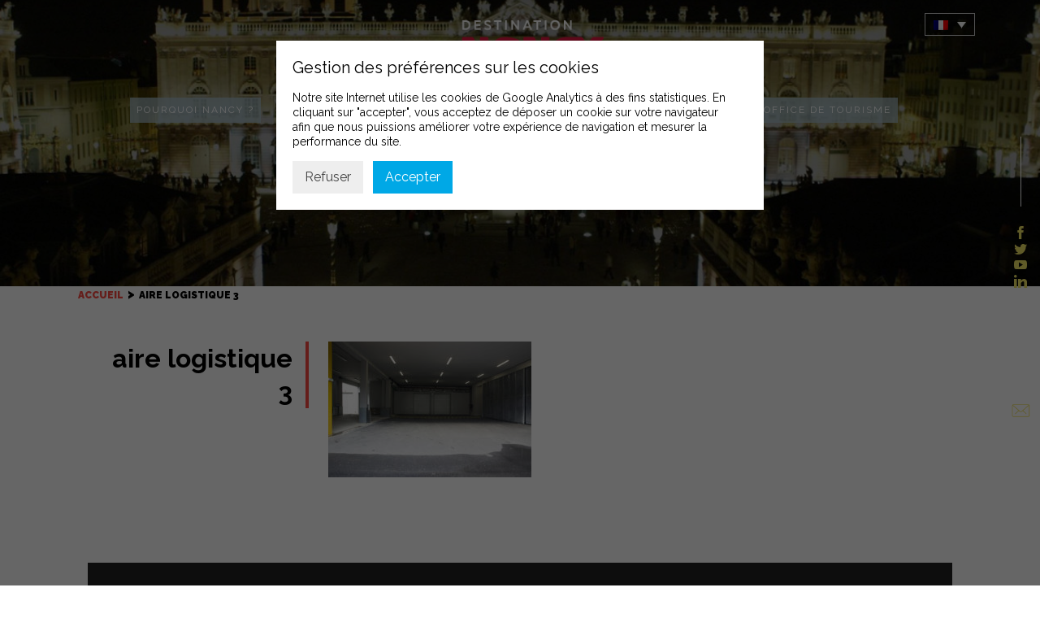

--- FILE ---
content_type: text/html; charset=UTF-8
request_url: https://destination-nancy.com/salles/zone-de-dechargement-couvert/attachment/aire-logistique-3/
body_size: 10942
content:
<!doctype html>
<html lang="fr-FR" class="no-js">
	<head>
		<meta charset="UTF-8">
		<title>aire logistique 3 - Destination Nancy : Destination Nancy</title>

		<link href="//www.google-analytics.com" rel="dns-prefetch">
        <link rel="apple-touch-icon" sizes="180x180" href="https://destination-nancy.com/wp-content/themes/intuitiv_base/favicon/apple-touch-icon.png">
        <link rel="icon" type="image/png" sizes="32x32" href="https://destination-nancy.com/wp-content/themes/intuitiv_base/favicon/favicon-32x32.png">
        <link rel="icon" type="image/png" sizes="16x16" href="https://destination-nancy.com/wp-content/themes/intuitiv_base/favicon/favicon-16x16.png">
        <link rel="manifest" href="https://destination-nancy.com/wp-content/themes/intuitiv_base/favicon/site.webmanifest">
        <link rel="mask-icon" href="https://destination-nancy.com/wp-content/themes/intuitiv_base/favicon/safari-pinned-tab.svg" color="#5bbad5">
        <meta name="msapplication-TileColor" content="#00aba9">
        <meta name="theme-color" content="#ffffff">
        <link href="https://fonts.googleapis.com/css?family=Raleway:400,600,700,900|Montserrat:700|Playfair+Display:700i" rel="stylesheet">
		<meta http-equiv="X-UA-Compatible" content="IE=edge,chrome=1">
		<meta name="viewport" content="width=device-width, initial-scale=1.0">
		<meta name="description" content="La plus latine des villes du Grand Est transformera vos évènements en expérience unique.">

		<meta name='robots' content='index, follow, max-image-preview:large, max-snippet:-1, max-video-preview:-1' />
<link rel="alternate" hreflang="fr" href="https://destination-nancy.com/salles/covered-unloading-area/attachment/aire-logistique-3/" />
<link rel="alternate" hreflang="en" href="https://destination-nancy.com/en/salles/covered-unloading-area/attachment/aire-logistique-3-2/" />
<link rel="alternate" hreflang="x-default" href="https://destination-nancy.com/salles/covered-unloading-area/attachment/aire-logistique-3/" />

	<!-- This site is optimized with the Yoast SEO plugin v24.3 - https://yoast.com/wordpress/plugins/seo/ -->
	<link rel="canonical" href="https://destination-nancy.com/salles/zone-de-dechargement-couvert/attachment/aire-logistique-3/" />
	<meta property="og:locale" content="fr_FR" />
	<meta property="og:type" content="article" />
	<meta property="og:title" content="aire logistique 3 - Destination Nancy" />
	<meta property="og:url" content="https://destination-nancy.com/salles/zone-de-dechargement-couvert/attachment/aire-logistique-3/" />
	<meta property="og:site_name" content="Destination Nancy" />
	<meta property="og:image" content="https://destination-nancy.com/salles/zone-de-dechargement-couvert/attachment/aire-logistique-3" />
	<meta property="og:image:width" content="1500" />
	<meta property="og:image:height" content="1000" />
	<meta property="og:image:type" content="image/jpeg" />
	<meta name="twitter:card" content="summary_large_image" />
	<script type="application/ld+json" class="yoast-schema-graph">{"@context":"https://schema.org","@graph":[{"@type":"WebPage","@id":"https://destination-nancy.com/salles/zone-de-dechargement-couvert/attachment/aire-logistique-3/","url":"https://destination-nancy.com/salles/zone-de-dechargement-couvert/attachment/aire-logistique-3/","name":"aire logistique 3 - Destination Nancy","isPartOf":{"@id":"https://destination-nancy.com/#website"},"primaryImageOfPage":{"@id":"https://destination-nancy.com/salles/zone-de-dechargement-couvert/attachment/aire-logistique-3/#primaryimage"},"image":{"@id":"https://destination-nancy.com/salles/zone-de-dechargement-couvert/attachment/aire-logistique-3/#primaryimage"},"thumbnailUrl":"https://destination-nancy.com/wp-content/uploads/2018/05/aire-logistique-3.jpg","datePublished":"2018-05-11T09:29:16+00:00","dateModified":"2018-05-11T09:29:16+00:00","breadcrumb":{"@id":"https://destination-nancy.com/salles/zone-de-dechargement-couvert/attachment/aire-logistique-3/#breadcrumb"},"inLanguage":"fr-FR","potentialAction":[{"@type":"ReadAction","target":["https://destination-nancy.com/salles/zone-de-dechargement-couvert/attachment/aire-logistique-3/"]}]},{"@type":"ImageObject","inLanguage":"fr-FR","@id":"https://destination-nancy.com/salles/zone-de-dechargement-couvert/attachment/aire-logistique-3/#primaryimage","url":"https://destination-nancy.com/wp-content/uploads/2018/05/aire-logistique-3.jpg","contentUrl":"https://destination-nancy.com/wp-content/uploads/2018/05/aire-logistique-3.jpg","width":1500,"height":1000},{"@type":"BreadcrumbList","@id":"https://destination-nancy.com/salles/zone-de-dechargement-couvert/attachment/aire-logistique-3/#breadcrumb","itemListElement":[{"@type":"ListItem","position":1,"name":"Accueil","item":"https://destination-nancy.com/"},{"@type":"ListItem","position":2,"name":"Zone de déchargement couvert","item":"https://destination-nancy.com/salles/zone-de-dechargement-couvert/"},{"@type":"ListItem","position":3,"name":"aire logistique 3"}]},{"@type":"WebSite","@id":"https://destination-nancy.com/#website","url":"https://destination-nancy.com/","name":"Destination Nancy","description":"La plus latine des villes du Grand Est transformera vos évènements en expérience unique.","potentialAction":[{"@type":"SearchAction","target":{"@type":"EntryPoint","urlTemplate":"https://destination-nancy.com/?s={search_term_string}"},"query-input":{"@type":"PropertyValueSpecification","valueRequired":true,"valueName":"search_term_string"}}],"inLanguage":"fr-FR"}]}</script>
	<!-- / Yoast SEO plugin. -->


<script type="text/javascript">
/* <![CDATA[ */
window._wpemojiSettings = {"baseUrl":"https:\/\/s.w.org\/images\/core\/emoji\/15.0.3\/72x72\/","ext":".png","svgUrl":"https:\/\/s.w.org\/images\/core\/emoji\/15.0.3\/svg\/","svgExt":".svg","source":{"concatemoji":"https:\/\/destination-nancy.com\/wp-includes\/js\/wp-emoji-release.min.js?ver=2b1dd865ba5b1494b65d84451fc1d8e1"}};
/*! This file is auto-generated */
!function(i,n){var o,s,e;function c(e){try{var t={supportTests:e,timestamp:(new Date).valueOf()};sessionStorage.setItem(o,JSON.stringify(t))}catch(e){}}function p(e,t,n){e.clearRect(0,0,e.canvas.width,e.canvas.height),e.fillText(t,0,0);var t=new Uint32Array(e.getImageData(0,0,e.canvas.width,e.canvas.height).data),r=(e.clearRect(0,0,e.canvas.width,e.canvas.height),e.fillText(n,0,0),new Uint32Array(e.getImageData(0,0,e.canvas.width,e.canvas.height).data));return t.every(function(e,t){return e===r[t]})}function u(e,t,n){switch(t){case"flag":return n(e,"\ud83c\udff3\ufe0f\u200d\u26a7\ufe0f","\ud83c\udff3\ufe0f\u200b\u26a7\ufe0f")?!1:!n(e,"\ud83c\uddfa\ud83c\uddf3","\ud83c\uddfa\u200b\ud83c\uddf3")&&!n(e,"\ud83c\udff4\udb40\udc67\udb40\udc62\udb40\udc65\udb40\udc6e\udb40\udc67\udb40\udc7f","\ud83c\udff4\u200b\udb40\udc67\u200b\udb40\udc62\u200b\udb40\udc65\u200b\udb40\udc6e\u200b\udb40\udc67\u200b\udb40\udc7f");case"emoji":return!n(e,"\ud83d\udc26\u200d\u2b1b","\ud83d\udc26\u200b\u2b1b")}return!1}function f(e,t,n){var r="undefined"!=typeof WorkerGlobalScope&&self instanceof WorkerGlobalScope?new OffscreenCanvas(300,150):i.createElement("canvas"),a=r.getContext("2d",{willReadFrequently:!0}),o=(a.textBaseline="top",a.font="600 32px Arial",{});return e.forEach(function(e){o[e]=t(a,e,n)}),o}function t(e){var t=i.createElement("script");t.src=e,t.defer=!0,i.head.appendChild(t)}"undefined"!=typeof Promise&&(o="wpEmojiSettingsSupports",s=["flag","emoji"],n.supports={everything:!0,everythingExceptFlag:!0},e=new Promise(function(e){i.addEventListener("DOMContentLoaded",e,{once:!0})}),new Promise(function(t){var n=function(){try{var e=JSON.parse(sessionStorage.getItem(o));if("object"==typeof e&&"number"==typeof e.timestamp&&(new Date).valueOf()<e.timestamp+604800&&"object"==typeof e.supportTests)return e.supportTests}catch(e){}return null}();if(!n){if("undefined"!=typeof Worker&&"undefined"!=typeof OffscreenCanvas&&"undefined"!=typeof URL&&URL.createObjectURL&&"undefined"!=typeof Blob)try{var e="postMessage("+f.toString()+"("+[JSON.stringify(s),u.toString(),p.toString()].join(",")+"));",r=new Blob([e],{type:"text/javascript"}),a=new Worker(URL.createObjectURL(r),{name:"wpTestEmojiSupports"});return void(a.onmessage=function(e){c(n=e.data),a.terminate(),t(n)})}catch(e){}c(n=f(s,u,p))}t(n)}).then(function(e){for(var t in e)n.supports[t]=e[t],n.supports.everything=n.supports.everything&&n.supports[t],"flag"!==t&&(n.supports.everythingExceptFlag=n.supports.everythingExceptFlag&&n.supports[t]);n.supports.everythingExceptFlag=n.supports.everythingExceptFlag&&!n.supports.flag,n.DOMReady=!1,n.readyCallback=function(){n.DOMReady=!0}}).then(function(){return e}).then(function(){var e;n.supports.everything||(n.readyCallback(),(e=n.source||{}).concatemoji?t(e.concatemoji):e.wpemoji&&e.twemoji&&(t(e.twemoji),t(e.wpemoji)))}))}((window,document),window._wpemojiSettings);
/* ]]> */
</script>
<link rel='stylesheet' id='validate-engine-css-css' href='https://destination-nancy.com/wp-content/plugins/wysija-newsletters/css/validationEngine.jquery.css?ver=2.14' media='all' />
<style id='wp-emoji-styles-inline-css' type='text/css'>

	img.wp-smiley, img.emoji {
		display: inline !important;
		border: none !important;
		box-shadow: none !important;
		height: 1em !important;
		width: 1em !important;
		margin: 0 0.07em !important;
		vertical-align: -0.1em !important;
		background: none !important;
		padding: 0 !important;
	}
</style>
<link rel='stylesheet' id='edsanimate-block-style-css' href='https://destination-nancy.com/wp-content/plugins/animate-it/assets/css/block-style.css?ver=1733995255' media='all' />
<link rel='stylesheet' id='wpml-blocks-css' href='https://destination-nancy.com/wp-content/plugins/sitepress-multilingual-cms/dist/css/blocks/styles.css?ver=4.6.15' media='all' />
<link rel='stylesheet' id='edsanimate-animo-css-css' href='https://destination-nancy.com/wp-content/plugins/animate-it/assets/css/animate-animo.css?ver=2b1dd865ba5b1494b65d84451fc1d8e1' media='all' />
<link rel='stylesheet' id='cpsh-shortcodes-css' href='https://destination-nancy.com/wp-content/plugins/column-shortcodes//assets/css/shortcodes.css?ver=1.0.1' media='all' />
<link rel='stylesheet' id='contact-form-7-css' href='https://destination-nancy.com/wp-content/plugins/contact-form-7/includes/css/styles.css?ver=6.0.3' media='all' />
<link rel='stylesheet' id='events-manager-css' href='https://destination-nancy.com/wp-content/plugins/events-manager/includes/css/events-manager.min.css?ver=6.6.3' media='all' />
<style id='events-manager-inline-css' type='text/css'>
body .em { --font-family : inherit; --font-weight : inherit; --font-size : 1em; --line-height : inherit; }
</style>
<link rel='stylesheet' id='responsive-lightbox-swipebox-css' href='https://destination-nancy.com/wp-content/plugins/responsive-lightbox/assets/swipebox/swipebox.min.css?ver=2.4.8' media='all' />
<link rel='stylesheet' id='searchandfilter-css' href='https://destination-nancy.com/wp-content/plugins/search-filter/style.css?ver=1' media='all' />
<link rel='stylesheet' id='wpml-legacy-dropdown-0-css' href='https://destination-nancy.com/wp-content/plugins/sitepress-multilingual-cms/templates/language-switchers/legacy-dropdown/style.min.css?ver=1' media='all' />
<link rel='stylesheet' id='html5blank-css' href='https://destination-nancy.com/wp-content/themes/intuitiv_base/stylesheets/screen.css?ver=1.0' media='all' />
<link rel='stylesheet' id='sib-front-css-css' href='https://destination-nancy.com/wp-content/plugins/mailin/css/mailin-front.css?ver=2b1dd865ba5b1494b65d84451fc1d8e1' media='all' />
<link rel='stylesheet' id='surbma-gpga-styles-css' href='https://destination-nancy.com/wp-content/plugins/surbma-gdpr-proof-google-analytics/css/styles-default.css?ver=17.8.2' media='all' />
<script type="text/javascript" src="https://destination-nancy.com/wp-content/themes/intuitiv_base/js/lib/conditionizr-4.3.0.min.js?ver=4.3.0" id="conditionizr-js"></script>
<script type="text/javascript" src="https://destination-nancy.com/wp-content/themes/intuitiv_base/js/lib/modernizr-2.7.1.min.js?ver=2.7.1" id="modernizr-js"></script>
<script type="text/javascript" src="https://destination-nancy.com/wp-includes/js/jquery/jquery.min.js?ver=3.7.1" id="jquery-core-js"></script>
<script type="text/javascript" src="https://destination-nancy.com/wp-includes/js/jquery/jquery-migrate.min.js?ver=3.4.1" id="jquery-migrate-js"></script>
<script type="text/javascript" src="https://destination-nancy.com/wp-content/themes/intuitiv_base/js/jquery-ui.min.js?ver=1.0.0" id="jq-ui-js"></script>
<script type="text/javascript" src="https://destination-nancy.com/wp-content/themes/intuitiv_base/js/slick.min.js?ver=1.0.0" id="slick-js"></script>
<script type="text/javascript" src="https://destination-nancy.com/wp-content/themes/intuitiv_base/js/lightbox.js?ver=1.0.0" id="lightbox-js"></script>
<script type="text/javascript" src="https://destination-nancy.com/wp-content/themes/intuitiv_base/js/parallax.min.js?ver=1.0.0" id="parallax-js"></script>
<script type="text/javascript" src="https://destination-nancy.com/wp-content/themes/intuitiv_base/js/scripts.js?ver=1.0.0" id="html5blankscripts-js"></script>
<script type="text/javascript" id="wpml-cookie-js-extra">
/* <![CDATA[ */
var wpml_cookies = {"wp-wpml_current_language":{"value":"fr","expires":1,"path":"\/"}};
var wpml_cookies = {"wp-wpml_current_language":{"value":"fr","expires":1,"path":"\/"}};
/* ]]> */
</script>
<script type="text/javascript" src="https://destination-nancy.com/wp-content/plugins/sitepress-multilingual-cms/res/js/cookies/language-cookie.js?ver=4.6.15" id="wpml-cookie-js" defer="defer" data-wp-strategy="defer"></script>
<script type="text/javascript" src="https://destination-nancy.com/wp-includes/js/jquery/ui/core.min.js?ver=1.13.3" id="jquery-ui-core-js"></script>
<script type="text/javascript" src="https://destination-nancy.com/wp-includes/js/jquery/ui/mouse.min.js?ver=1.13.3" id="jquery-ui-mouse-js"></script>
<script type="text/javascript" src="https://destination-nancy.com/wp-includes/js/jquery/ui/sortable.min.js?ver=1.13.3" id="jquery-ui-sortable-js"></script>
<script type="text/javascript" src="https://destination-nancy.com/wp-includes/js/jquery/ui/datepicker.min.js?ver=1.13.3" id="jquery-ui-datepicker-js"></script>
<script type="text/javascript" id="jquery-ui-datepicker-js-after">
/* <![CDATA[ */
jQuery(function(jQuery){jQuery.datepicker.setDefaults({"closeText":"Fermer","currentText":"Aujourd\u2019hui","monthNames":["janvier","f\u00e9vrier","mars","avril","mai","juin","juillet","ao\u00fbt","septembre","octobre","novembre","d\u00e9cembre"],"monthNamesShort":["Jan","F\u00e9v","Mar","Avr","Mai","Juin","Juil","Ao\u00fbt","Sep","Oct","Nov","D\u00e9c"],"nextText":"Suivant","prevText":"Pr\u00e9c\u00e9dent","dayNames":["dimanche","lundi","mardi","mercredi","jeudi","vendredi","samedi"],"dayNamesShort":["dim","lun","mar","mer","jeu","ven","sam"],"dayNamesMin":["D","L","M","M","J","V","S"],"dateFormat":"d MM yy","firstDay":1,"isRTL":false});});
/* ]]> */
</script>
<script type="text/javascript" src="https://destination-nancy.com/wp-includes/js/jquery/ui/resizable.min.js?ver=1.13.3" id="jquery-ui-resizable-js"></script>
<script type="text/javascript" src="https://destination-nancy.com/wp-includes/js/jquery/ui/draggable.min.js?ver=1.13.3" id="jquery-ui-draggable-js"></script>
<script type="text/javascript" src="https://destination-nancy.com/wp-includes/js/jquery/ui/controlgroup.min.js?ver=1.13.3" id="jquery-ui-controlgroup-js"></script>
<script type="text/javascript" src="https://destination-nancy.com/wp-includes/js/jquery/ui/checkboxradio.min.js?ver=1.13.3" id="jquery-ui-checkboxradio-js"></script>
<script type="text/javascript" src="https://destination-nancy.com/wp-includes/js/jquery/ui/button.min.js?ver=1.13.3" id="jquery-ui-button-js"></script>
<script type="text/javascript" src="https://destination-nancy.com/wp-includes/js/jquery/ui/dialog.min.js?ver=1.13.3" id="jquery-ui-dialog-js"></script>
<script type="text/javascript" id="events-manager-js-extra">
/* <![CDATA[ */
var EM = {"ajaxurl":"https:\/\/destination-nancy.com\/wp-admin\/admin-ajax.php?em_lang=fr_FR&lang=fr","locationajaxurl":"https:\/\/destination-nancy.com\/wp-admin\/admin-ajax.php?action=locations_search&em_lang=fr_FR&lang=fr","firstDay":"1","locale":"fr","dateFormat":"yy-mm-dd","ui_css":"https:\/\/destination-nancy.com\/wp-content\/plugins\/events-manager\/includes\/css\/jquery-ui\/build.min.css","show24hours":"1","is_ssl":"1","autocomplete_limit":"10","calendar":{"breakpoints":{"small":560,"medium":908,"large":false}},"phone":"","datepicker":{"format":"d\/m\/Y","locale":"fr"},"search":{"breakpoints":{"small":650,"medium":850,"full":false}},"url":"https:\/\/destination-nancy.com\/wp-content\/plugins\/events-manager","google_maps_api":"AIzaSyBvqvAzjVkIzB4HjL_QLpM5ljXwSGCw4s0","txt_search":"Recherche","txt_searching":"Recherche en cours...","txt_loading":"Chargement en cours..."};
/* ]]> */
</script>
<script type="text/javascript" src="https://destination-nancy.com/wp-content/plugins/events-manager/includes/js/events-manager.js?ver=6.6.3" id="events-manager-js"></script>
<script type="text/javascript" src="https://destination-nancy.com/wp-content/plugins/events-manager/includes/external/flatpickr/l10n/fr.js?ver=6.6.3" id="em-flatpickr-localization-js"></script>
<script type="text/javascript" src="https://destination-nancy.com/wp-content/plugins/responsive-lightbox/assets/swipebox/jquery.swipebox.min.js?ver=2.4.8" id="responsive-lightbox-swipebox-js"></script>
<script type="text/javascript" src="https://destination-nancy.com/wp-includes/js/underscore.min.js?ver=1.13.7" id="underscore-js"></script>
<script type="text/javascript" src="https://destination-nancy.com/wp-content/plugins/responsive-lightbox/assets/infinitescroll/infinite-scroll.pkgd.min.js?ver=2b1dd865ba5b1494b65d84451fc1d8e1" id="responsive-lightbox-infinite-scroll-js"></script>
<script type="text/javascript" id="responsive-lightbox-js-before">
/* <![CDATA[ */
var rlArgs = {"script":"swipebox","selector":"lightbox","customEvents":"","activeGalleries":true,"animation":true,"hideCloseButtonOnMobile":false,"removeBarsOnMobile":false,"hideBars":true,"hideBarsDelay":5000,"videoMaxWidth":1080,"useSVG":true,"loopAtEnd":false,"woocommerce_gallery":false,"ajaxurl":"https:\/\/destination-nancy.com\/wp-admin\/admin-ajax.php","nonce":"79f9c7e064","preview":false,"postId":613,"scriptExtension":false};
/* ]]> */
</script>
<script type="text/javascript" src="https://destination-nancy.com/wp-content/plugins/responsive-lightbox/js/front.js?ver=2.4.8" id="responsive-lightbox-js"></script>
<script type="text/javascript" src="https://destination-nancy.com/wp-content/plugins/sitepress-multilingual-cms/templates/language-switchers/legacy-dropdown/script.min.js?ver=1" id="wpml-legacy-dropdown-0-js"></script>
<script type="text/javascript" id="sib-front-js-js-extra">
/* <![CDATA[ */
var sibErrMsg = {"invalidMail":"Please fill out valid email address","requiredField":"Please fill out required fields","invalidDateFormat":"Please fill out valid date format","invalidSMSFormat":"Please fill out valid phone number"};
var ajax_sib_front_object = {"ajax_url":"https:\/\/destination-nancy.com\/wp-admin\/admin-ajax.php","ajax_nonce":"c4e4a198d1","flag_url":"https:\/\/destination-nancy.com\/wp-content\/plugins\/mailin\/img\/flags\/"};
/* ]]> */
</script>
<script type="text/javascript" src="https://destination-nancy.com/wp-content/plugins/mailin/js/mailin-front.js?ver=1738228492" id="sib-front-js-js"></script>
<link rel="https://api.w.org/" href="https://destination-nancy.com/wp-json/" /><link rel="alternate" title="JSON" type="application/json" href="https://destination-nancy.com/wp-json/wp/v2/media/613" /><link rel="alternate" title="oEmbed (JSON)" type="application/json+oembed" href="https://destination-nancy.com/wp-json/oembed/1.0/embed?url=https%3A%2F%2Fdestination-nancy.com%2Fsalles%2Fzone-de-dechargement-couvert%2Fattachment%2Faire-logistique-3%2F" />
<link rel="alternate" title="oEmbed (XML)" type="text/xml+oembed" href="https://destination-nancy.com/wp-json/oembed/1.0/embed?url=https%3A%2F%2Fdestination-nancy.com%2Fsalles%2Fzone-de-dechargement-couvert%2Fattachment%2Faire-logistique-3%2F&#038;format=xml" />
<meta name="generator" content="WPML ver:4.6.15 stt:1,4;" />
		<style type="text/css" id="wp-custom-css">
			.post-left {
    word-break: break-word;
}

#agenda .intro {

    background-image: none;
    padding-top: 13rem;
}

#header .scroll_btn {
    bottom: 3.5rem;

}

#custom_html-6 {
    min-width: 430px;
}

.newsletter-titre{
    padding-bottom: 1rem;
	  font-size: 22px;
    font-weight: 700;

}
		</style>
		<script type="text/javascript">
	function surbma_gpga_readCookie(cookieName) {
		var re = new RegExp('[; ]'+cookieName+'=([^\\s;]*)');
		var sMatch = (' '+document.cookie).match(re);
		if (cookieName && sMatch) return unescape(sMatch[1]);
		return '';
	}
</script>
<!-- Global site tag (gtag.js) - Google Analytics -->
<script async src="https://www.googletagmanager.com/gtag/js?id=UA-154699186-1"></script>
<script>
if( surbma_gpga_readCookie('surbma-gpga') == 'yes' ) {
	window.dataLayer = window.dataLayer || [];
	function gtag(){dataLayer.push(arguments);}
	gtag('js', new Date());
	gtag('config', 'UA-154699186-1', { 'anonymize_ip': true });
}
</script>
		<script>
        // conditionizr.com
        // configure environment tests
        conditionizr.config({
            assets: 'https://destination-nancy.com/wp-content/themes/intuitiv_base',
            tests: {}
        });
        </script>

	</head>
	<body class="attachment attachment-template-default single single-attachment postid-613 attachmentid-613 attachment-jpeg aire-logistique-3">

		<!-- wrapper -->

			<!-- header -->
			<header class="header clear" role="banner">
                      <button id="nav-icon3"> <span></span> <span></span> <span></span> <span></span> </button>

					<!-- logo -->
					<div class="logo">
						<a href="https://destination-nancy.com">
							<!-- svg logo - toddmotto.com/mastering-svg-use-for-a-retina-web-fallbacks-with-png-script -->
							<img src="https://destination-nancy.com/wp-content/themes/intuitiv_base/img/logo.png" alt="Logo" class="logo-img">
						</a>
					</div>
					<!-- /logo -->

					<!-- nav -->
					<nav class="nav" role="navigation">
						<ul><li id="menu-item-700" class="menu-item menu-item-type-custom menu-item-object-custom menu-item-has-children menu-item-700"><a href="#">Pourquoi Nancy ?</a>
<ul class="sub-menu">
	<li id="menu-item-6067" class="menu-item menu-item-type-post_type menu-item-object-page menu-item-6067"><a href="https://destination-nancy.com/destination-innovante-durable/">Destination Innovante Durable</a></li>
	<li id="menu-item-701" class="menu-item menu-item-type-post_type menu-item-object-page menu-item-has-children menu-item-701"><a href="https://destination-nancy.com/une-metropole-attractive/">Une Métropole attractive et accueillante</a>
	<ul class="sub-menu">
		<li id="menu-item-848" class="menu-item menu-item-type-post_type menu-item-object-page menu-item-848"><a href="https://destination-nancy.com/une-metropole-attractive/les-7-points-forts-de-la-destination/">Les 7 points forts de la destination</a></li>
		<li id="menu-item-703" class="menu-item menu-item-type-post_type menu-item-object-page menu-item-703"><a href="https://destination-nancy.com/une-metropole-attractive/les-filieres-dexcellence-du-territoire/">Une destination d’excellence</a></li>
	</ul>
</li>
	<li id="menu-item-786" class="menu-item menu-item-type-post_type menu-item-object-page menu-item-has-children menu-item-786"><a href="https://destination-nancy.com/autour-de-votre-evenement/">A voir / à faire</a>
	<ul class="sub-menu">
		<li id="menu-item-713" class="menu-item menu-item-type-post_type menu-item-object-page menu-item-713"><a href="https://destination-nancy.com/autour-de-votre-evenement/incontournables/">Les incontournables</a></li>
		<li id="menu-item-714" class="menu-item menu-item-type-post_type menu-item-object-page menu-item-714"><a href="https://destination-nancy.com/autour-de-votre-evenement/culture/">Nancy culturelle</a></li>
		<li id="menu-item-715" class="menu-item menu-item-type-post_type menu-item-object-page menu-item-715"><a href="https://destination-nancy.com/autour-de-votre-evenement/nancy-gourmande/">Nancy Gourmande</a></li>
		<li id="menu-item-1428" class="menu-item menu-item-type-post_type menu-item-object-page menu-item-1428"><a href="https://destination-nancy.com/autour-de-votre-evenement/nancy-detente/">Nancy Détente</a></li>
	</ul>
</li>
</ul>
</li>
<li id="menu-item-704" class="menu-item menu-item-type-post_type menu-item-object-page menu-item-704"><a href="https://destination-nancy.com/acces-simple-et-rapide/">Venir à Nancy</a></li>
<li id="menu-item-716" class="menu-item menu-item-type-custom menu-item-object-custom menu-item-has-children menu-item-716"><a href="#">Organiser votre événement</a>
<ul class="sub-menu">
	<li id="menu-item-735" class="menu-item menu-item-type-post_type menu-item-object-page menu-item-has-children menu-item-735"><a href="https://destination-nancy.com/presentation/">Le Convention Bureau</a>
	<ul class="sub-menu">
		<li id="menu-item-739" class="menu-item menu-item-type-post_type menu-item-object-page menu-item-has-children menu-item-739"><a href="https://destination-nancy.com/presentation/nos-services/">Nos services</a>
		<ul class="sub-menu">
			<li id="menu-item-736" class="menu-item menu-item-type-post_type menu-item-object-page menu-item-736"><a href="https://destination-nancy.com/presentation/nos-services/gestion-hebergement/">Gestion hébergement</a></li>
			<li id="menu-item-737" class="menu-item menu-item-type-post_type menu-item-object-page menu-item-737"><a href="https://destination-nancy.com/presentation/nos-services/gestion-evenementielle/">Gestion des inscriptions</a></li>
		</ul>
</li>
		<li id="menu-item-812" class="menu-item menu-item-type-post_type menu-item-object-page menu-item-812"><a href="https://destination-nancy.com/le-pacte-daccueil/">Le pacte d&rsquo;accueil Nancy c&rsquo;est Vous</a></li>
		<li id="menu-item-11726" class="menu-item menu-item-type-post_type menu-item-object-page menu-item-11726"><a href="https://destination-nancy.com/presentation/nos-partenaires-references/">Annuaire des partenaires</a></li>
	</ul>
</li>
	<li id="menu-item-868" class="menu-item menu-item-type-post_type menu-item-object-page menu-item-has-children menu-item-868"><a href="https://destination-nancy.com/nos-equipements/">Nos équipements</a>
	<ul class="sub-menu">
		<li id="menu-item-1776" class="menu-item menu-item-type-post_type menu-item-object-page menu-item-has-children menu-item-1776"><a href="https://destination-nancy.com/nos-equipements/le-centre-prouve/">Le Centre Prouvé</a>
		<ul class="sub-menu">
			<li id="menu-item-1217" class="menu-item menu-item-type-post_type menu-item-object-page menu-item-1217"><a href="https://destination-nancy.com/nos-equipements/le-centre-prouve/historique/">Historique</a></li>
			<li id="menu-item-6438" class="menu-item menu-item-type-post_type menu-item-object-page menu-item-6438"><a href="https://destination-nancy.com/nos-equipements/le-centre-prouve/le-centre-prouve-un-lieu-ecoresponsable-pour-des-evenements-durables/">Le Centre Prouvé, un lieu écoresponsable</a></li>
			<li id="menu-item-718" class="menu-item menu-item-type-custom menu-item-object-custom menu-item-718"><a href="/salles/">Salles</a></li>
			<li id="menu-item-727" class="menu-item menu-item-type-post_type menu-item-object-page menu-item-727"><a href="https://destination-nancy.com/nos-equipements/le-centre-prouve/nos-prestations/">Nos prestations</a></li>
			<li id="menu-item-721" class="menu-item menu-item-type-post_type menu-item-object-page menu-item-721"><a href="https://destination-nancy.com/nos-equipements/le-centre-prouve/venir-au-centre-prouve/">Venir au Centre Prouvé</a></li>
		</ul>
</li>
		<li id="menu-item-722" class="menu-item menu-item-type-post_type menu-item-object-page menu-item-has-children menu-item-722"><a href="https://destination-nancy.com/nos-equipements/le-parc-expo/">Le Parc Expo</a>
		<ul class="sub-menu">
			<li id="menu-item-723" class="menu-item menu-item-type-post_type menu-item-object-page menu-item-723"><a href="https://destination-nancy.com/nos-equipements/le-parc-expo/historique/">Historique</a></li>
			<li id="menu-item-724" class="menu-item menu-item-type-post_type menu-item-object-page menu-item-724"><a href="https://destination-nancy.com/nos-equipements/le-parc-expo/presentation-des-espaces/">Présentation des espaces</a></li>
			<li id="menu-item-726" class="menu-item menu-item-type-post_type menu-item-object-page menu-item-726"><a href="https://destination-nancy.com/nos-equipements/le-parc-expo/venir-au-parc-expo/">Venir au Parc Expo</a></li>
		</ul>
</li>
	</ul>
</li>
	<li id="menu-item-1552" class="menu-item menu-item-type-custom menu-item-object-custom menu-item-1552"><a href="/lieux/">Nos espaces partenaires</a></li>
	<li id="menu-item-6363" class="menu-item menu-item-type-post_type menu-item-object-page menu-item-6363"><a href="https://destination-nancy.com/organiser-un-evenement-responsable/">Organiser un évènement responsable</a></li>
	<li id="menu-item-3553" class="menu-item menu-item-type-post_type menu-item-object-page menu-item-3553"><a href="https://destination-nancy.com/espace-communication/brochures-et-documentation/">Brochures et documentation</a></li>
</ul>
</li>
<li id="menu-item-4291" class="menu-item menu-item-type-custom menu-item-object-custom menu-item-has-children menu-item-4291"><a href="#">Nos évènements</a>
<ul class="sub-menu">
	<li id="menu-item-1653" class="menu-item menu-item-type-post_type menu-item-object-page menu-item-1653"><a href="https://destination-nancy.com/nos-evenements/salon-habitat-deco-antiquaires/">Salon Habitat Déco, Métiers d’Art &#038; Antiquaires</a></li>
	<li id="menu-item-1619" class="menu-item menu-item-type-post_type menu-item-object-page menu-item-1619"><a href="https://destination-nancy.com/nos-evenements/salon-des-brasseurs/">Salon du Brasseur, Fête de la bière</a></li>
	<li id="menu-item-1662" class="menu-item menu-item-type-post_type menu-item-object-page menu-item-1662"><a href="https://destination-nancy.com/nos-evenements/la-foire-expo-de-nancy/">La Foire Expo de Nancy</a></li>
</ul>
</li>
<li id="menu-item-763" class="menu-item menu-item-type-custom menu-item-object-custom menu-item-763"><a target="_blank" href="http://www.nancy-tourisme.fr/">Office de tourisme</a></li>
</ul>                        
					</nav>
                    <div id="icl_lang_sel_widget-2" class="widget_icl_lang_sel_widget">
<div
	 class="wpml-ls-sidebars-widget-area-3 wpml-ls wpml-ls-legacy-dropdown js-wpml-ls-legacy-dropdown">
	<ul>

		<li tabindex="0" class="wpml-ls-slot-widget-area-3 wpml-ls-item wpml-ls-item-fr wpml-ls-current-language wpml-ls-first-item wpml-ls-item-legacy-dropdown">
			<a href="#" class="js-wpml-ls-item-toggle wpml-ls-item-toggle">
                            <img
            class="wpml-ls-flag"
            src="https://destination-nancy.com/wp-content/plugins/sitepress-multilingual-cms/res/flags/fr.png"
            alt="Français"
            
            
    /></a>

			<ul class="wpml-ls-sub-menu">
				
					<li class="wpml-ls-slot-widget-area-3 wpml-ls-item wpml-ls-item-en wpml-ls-last-item">
						<a href="https://destination-nancy.com/en/salles/covered-unloading-area/attachment/aire-logistique-3-2/" class="wpml-ls-link">
                                        <img
            class="wpml-ls-flag"
            src="https://destination-nancy.com/wp-content/plugins/sitepress-multilingual-cms/res/flags/en.png"
            alt="Anglais"
            
            
    /></a>
					</li>

							</ul>

		</li>

	</ul>
</div>
</div>					<!-- /nav -->

			</header>
			<!-- /header -->

	<main role="main">
	<!-- section -->

    <div class="main_container">
    

	        
        
                        
        <header id="page_header" class="parallax-container">
        <div class="parallax"><img src="https://destination-nancy.com/wp-content/themes/intuitiv_base/img/img_home.jpg"></div>
        </header>

        <div class="wrapper">
        <ul class="breadcrumb breadcrumb__t" itemscope itemtype="http://schema.org/BreadcrumbList"><li itemprop="itemListElement" itemscope itemtype="http://schema.org/ListItem"><a class=" home" itemprop="item" href="https://destination-nancy.com"><span itemprop="name">Accueil</span></a><li itemprop="itemListElement" itemscope itemtype="http://schema.org/ListItem" class="active"><a itemprop="item" href="#"><span itemprop="name">aire logistique 3</span></a></li></ul>		<!-- article -->
		<article id="post-613" class="clearfix post post-613 attachment type-attachment status-inherit hentry">

        <div class="post-left">
        
            <!-- post title -->
			<h1>
				aire logistique 3			</h1>
			<!-- /post title -->
        
			<!-- post thumbnail -->
						<!-- /post thumbnail -->

			
        </div>
        <div class="post-right">
                
                
        
        
        
			<p class="attachment"><a href='https://destination-nancy.com/wp-content/uploads/2018/05/aire-logistique-3.jpg' title="" data-rl_title="" class="rl-gallery-link" data-rl_caption="" data-rel="lightbox-gallery-0"><img decoding="async" width="250" height="167" src="https://destination-nancy.com/wp-content/uploads/2018/05/aire-logistique-3-250x167.jpg" class="attachment-medium size-medium" alt="" srcset="https://destination-nancy.com/wp-content/uploads/2018/05/aire-logistique-3-250x167.jpg 250w, https://destination-nancy.com/wp-content/uploads/2018/05/aire-logistique-3-768x512.jpg 768w, https://destination-nancy.com/wp-content/uploads/2018/05/aire-logistique-3-700x467.jpg 700w, https://destination-nancy.com/wp-content/uploads/2018/05/aire-logistique-3-600x400.jpg 600w, https://destination-nancy.com/wp-content/uploads/2018/05/aire-logistique-3-120x80.jpg 120w, https://destination-nancy.com/wp-content/uploads/2018/05/aire-logistique-3-480x320.jpg 480w, https://destination-nancy.com/wp-content/uploads/2018/05/aire-logistique-3-720x480.jpg 720w, https://destination-nancy.com/wp-content/uploads/2018/05/aire-logistique-3.jpg 1500w" sizes="(max-width: 250px) 100vw, 250px" /></a></p>
        
        
        </div>
        
		</article>
		
		
		<!-- /article -->
        </div>
       
		    
		          
        
        		
	
	
	</div>
	<!-- /section -->
	</main>

<!-- sidebar -->
<aside id="sidebar" role="complementary">

	<div class="lang">
	    <a href="/fr" class="active">FR</a> / 
	    <a href="/en">EN</a>
	</div>
	<span class="trait">
	    
	</span>
	<div class="social">
        <a href="https://www.facebook.com/DestinationNancy" title="page facebook" class="facebook"><i class="icon-facebook"></i></a>
        <a href="https://twitter.com/DestinationNcy" title="page twitter" class="twitter"><i class="icon-twitter"></i></a>
        <a href="https://www.youtube.com/channel/UCjeW0bvdTbOD1RKZYSJpdNw" title="page youtube" class="youtube"><i class="icon-youtube"></i></a>
        <a href="https://www.linkedin.com/company/grand-nancy-congrès-&-evènements?originalSubdomain=fr" title="page linkedin" class="linkedin"><i class="icon-linkedin"></i></a>
    </div>
    <span class="trait"></span>
    <a href="https://destination-nancy.com/contact/" class="contact"></a>
</aside>
<!-- /sidebar -->

			<!-- footer -->
			<footer id="footer" role="contentinfo">
               <div class="wrapper">
                <div class="primary_footer">
                    <div class="logo_footer">
                        <a href="/"><img src="https://destination-nancy.com/wp-content/themes/intuitiv_base/img/logo-g.png" alt=""></a>
                            </div><div class="sidebar-widget">
                            <div id="custom_html-2" class="widget_text   widget_custom_html"><h3>Contact footer FR</h3><div class="textwidget custom-html-widget"><div class="contact">
                    <span class="phone">+33 (0)3 83 30 8000</span>
                 
<a href="/contact" class="mail">Contactez-nous</a>
                    <span class="adress">1 place de la République, CS 60663<br> 54063 NANCY Cedex </span>
                </div>
                
                <div class="social">
                    <a href="https://www.facebook.com/DestinationNancy" title="page facebook" class="facebook"><i class="icon-facebook"></i></a>
                    <a href="https://twitter.com/DestinationNcy" title="page twitter" class="twitter"><i class="icon-twitter"></i></a>
                    <a href="https://www.youtube.com/channel/UCjeW0bvdTbOD1RKZYSJpdNw" title="page youtube" class="youtube"><i class="icon-youtube"></i></a>
                    <a href="https://www.linkedin.com/company/grand-nancy-congrès-&-evènements?originalSubdomain=fr" title="page linkedin" class="linkedin"><i class="icon-linkedin"></i></a>
                </div></div></div><div id="custom_html-6" class="widget_text   widget_custom_html"><div class="textwidget custom-html-widget"><div class="newsletter-titre">
 Abonnez-vous à notre newsletter
                </div>
              
<script data-token="49e75357d64f" src="https://l.datatomic.app/js/dt/api/v1/embed.js"></script></div></div>

                        </div>

                </div>
                
                
<div id="partners">

  

           
       
        <div class="slick-6"><div>            <a href="">
            <img src="https://destination-nancy.com/wp-content/uploads/2019/04/Partenaire-AF-logo-Mono-Black-FondTransparent.png" class="attachment-post-thumbnail size-post-thumbnail wp-post-image" alt="" decoding="async" loading="lazy" srcset="https://destination-nancy.com/wp-content/uploads/2019/04/Partenaire-AF-logo-Mono-Black-FondTransparent.png 705w, https://destination-nancy.com/wp-content/uploads/2019/04/Partenaire-AF-logo-Mono-Black-FondTransparent-250x191.png 250w, https://destination-nancy.com/wp-content/uploads/2019/04/Partenaire-AF-logo-Mono-Black-FondTransparent-700x534.png 700w, https://destination-nancy.com/wp-content/uploads/2019/04/Partenaire-AF-logo-Mono-Black-FondTransparent-600x458.png 600w, https://destination-nancy.com/wp-content/uploads/2019/04/Partenaire-AF-logo-Mono-Black-FondTransparent-120x92.png 120w, https://destination-nancy.com/wp-content/uploads/2019/04/Partenaire-AF-logo-Mono-Black-FondTransparent-480x366.png 480w, https://destination-nancy.com/wp-content/uploads/2019/04/Partenaire-AF-logo-Mono-Black-FondTransparent-629x480.png 629w" sizes="(max-width: 705px) 100vw, 705px" />            </a>
            </div><div>            <a href="">
            <img src="https://destination-nancy.com/wp-content/uploads/2019/03/metrpole_grand_nancy-e1562917466540.jpg" class="attachment-post-thumbnail size-post-thumbnail wp-post-image" alt="" decoding="async" loading="lazy" />            </a>
            </div><div>            <a href="">
            <img src="https://destination-nancy.com/wp-content/uploads/2019/04/nancy-on-partage.jpg" class="attachment-post-thumbnail size-post-thumbnail wp-post-image" alt="" decoding="async" loading="lazy" srcset="https://destination-nancy.com/wp-content/uploads/2019/04/nancy-on-partage.jpg 200w, https://destination-nancy.com/wp-content/uploads/2019/04/nancy-on-partage-120x48.jpg 120w" sizes="(max-width: 200px) 100vw, 200px" />            </a>
            </div><div>            <a href="">
            <img src="https://destination-nancy.com/wp-content/uploads/2019/03/unimev.jpg" class="attachment-post-thumbnail size-post-thumbnail wp-post-image" alt="" decoding="async" loading="lazy" srcset="https://destination-nancy.com/wp-content/uploads/2019/03/unimev.jpg 200w, https://destination-nancy.com/wp-content/uploads/2019/03/unimev-120x48.jpg 120w" sizes="(max-width: 200px) 100vw, 200px" />            </a>
            </div><div>            <a href="">
            <img src="https://destination-nancy.com/wp-content/uploads/2019/03/francecongres.jpg" class="attachment-post-thumbnail size-post-thumbnail wp-post-image" alt="" decoding="async" loading="lazy" srcset="https://destination-nancy.com/wp-content/uploads/2019/03/francecongres.jpg 200w, https://destination-nancy.com/wp-content/uploads/2019/03/francecongres-120x48.jpg 120w" sizes="(max-width: 200px) 100vw, 200px" />            </a>
            </div><div>            <a href="">
            <img src="https://destination-nancy.com/wp-content/uploads/2019/03/coesio.jpg" class="attachment-post-thumbnail size-post-thumbnail wp-post-image" alt="" decoding="async" loading="lazy" />            </a>
            </div><div>            <a href="">
            <img src="https://destination-nancy.com/wp-content/uploads/2019/03/icca.jpg" class="attachment-post-thumbnail size-post-thumbnail wp-post-image" alt="" decoding="async" loading="lazy" />            </a>
            </div></div></div>
                
                <div class="secondary_footer">
                    <div class="clearfix">
                <div id="nav_menu-2" class="widget_nav_menu"><ul id="menu-menu_footer" class="menu"><li id="menu-item-88" class="menu-item menu-item-type-post_type menu-item-object-page menu-item-88"><a href="https://destination-nancy.com/mentions-legales/">Mentions légales</a></li>
<li id="menu-item-2216" class="menu-item menu-item-type-post_type menu-item-object-page menu-item-has-children menu-item-2216"><a href="https://destination-nancy.com/espace-communication/">Espace communication</a>
<ul class="sub-menu">
	<li id="menu-item-1489" class="menu-item menu-item-type-post_type menu-item-object-page menu-item-1489"><a href="https://destination-nancy.com/espace-communication/temoignages/">Témoignages</a></li>
	<li id="menu-item-2066" class="menu-item menu-item-type-post_type menu-item-object-page menu-item-2066"><a href="https://destination-nancy.com/dossiers-de-presse/">Dossiers et communiqués de presse</a></li>
	<li id="menu-item-4317" class="menu-item menu-item-type-post_type menu-item-object-page menu-item-4317"><a href="https://destination-nancy.com/espace-communication/brochures-et-documentation/">Brochures et documentation</a></li>
</ul>
</li>
<li id="menu-item-1950" class="menu-item menu-item-type-post_type menu-item-object-page menu-item-has-children menu-item-1950"><a href="https://destination-nancy.com/destination-nancy/">DESTINATION NANCY</a>
<ul class="sub-menu">
	<li id="menu-item-17563" class="menu-item menu-item-type-post_type menu-item-object-page menu-item-17563"><a href="https://destination-nancy.com/destination-nancy/devenir-partenaire/">Devenir partenaire</a></li>
	<li id="menu-item-2067" class="menu-item menu-item-type-post_type menu-item-object-page menu-item-2067"><a href="https://destination-nancy.com/destination-nancy/nos-appels-doffres/">Nos appels d’offres</a></li>
	<li id="menu-item-7022" class="menu-item menu-item-type-post_type menu-item-object-page menu-item-7022"><a href="https://destination-nancy.com/destination-nancy/recrutement/">Recrutement</a></li>
	<li id="menu-item-7002" class="menu-item menu-item-type-post_type menu-item-object-page menu-item-7002"><a href="https://destination-nancy.com/information-coronavirus/">Se protéger</a></li>
	<li id="menu-item-14527" class="menu-item menu-item-type-custom menu-item-object-custom menu-item-14527"><a href="https://destination-nancy.com/contact/">Contact</a></li>
</ul>
</li>
</ul></div>            </div>
                </div>
                </div>

			</footer>
			<!-- /footer -->

		</div>
		<!-- /wrapper -->

		<!-- Matomo -->
<script>
  var _paq = window._paq = window._paq || [];
  /* tracker methods like "setCustomDimension" should be called before "trackPageView" */
  _paq.push(['trackPageView']);
  _paq.push(['enableLinkTracking']);
  (function() {
    var u="https://destinationnancy.matomo.cloud/";
    _paq.push(['setTrackerUrl', u+'matomo.php']);
    _paq.push(['setSiteId', '1']);
    var d=document, g=d.createElement('script'), s=d.getElementsByTagName('script')[0];
    g.async=true; g.src='https://cdn.matomo.cloud/destinationnancy.matomo.cloud/matomo.js'; s.parentNode.insertBefore(g,s);
  })();
</script>
<!-- End Matomo Code -->
<script type="text/javascript" src="https://destination-nancy.com/wp-includes/js/imagesloaded.min.js?ver=5.0.0" id="imagesloaded-js"></script>
<script type="text/javascript" src="https://destination-nancy.com/wp-includes/js/masonry.min.js?ver=4.2.2" id="masonry-js"></script>
<script type="text/javascript" src="https://destination-nancy.com/wp-includes/js/comment-reply.min.js?ver=2b1dd865ba5b1494b65d84451fc1d8e1" id="comment-reply-js" async="async" data-wp-strategy="async"></script>
<script type="text/javascript" src="https://destination-nancy.com/wp-content/plugins/animate-it/assets/js/animo.min.js?ver=1.0.3" id="edsanimate-animo-script-js"></script>
<script type="text/javascript" src="https://destination-nancy.com/wp-content/plugins/animate-it/assets/js/jquery.ba-throttle-debounce.min.js?ver=1.1" id="edsanimate-throttle-debounce-script-js"></script>
<script type="text/javascript" src="https://destination-nancy.com/wp-content/plugins/animate-it/assets/js/viewportchecker.js?ver=1.4.4" id="viewportcheck-script-js"></script>
<script type="text/javascript" src="https://destination-nancy.com/wp-content/plugins/animate-it/assets/js/edsanimate.js?ver=1.4.4" id="edsanimate-script-js"></script>
<script type="text/javascript" id="edsanimate-site-script-js-extra">
/* <![CDATA[ */
var edsanimate_options = {"offset":"75","hide_hz_scrollbar":"1","hide_vl_scrollbar":"0"};
/* ]]> */
</script>
<script type="text/javascript" src="https://destination-nancy.com/wp-content/plugins/animate-it/assets/js/edsanimate.site.js?ver=1.4.5" id="edsanimate-site-script-js"></script>
<script type="text/javascript" src="https://destination-nancy.com/wp-includes/js/dist/hooks.min.js?ver=4d63a3d491d11ffd8ac6" id="wp-hooks-js"></script>
<script type="text/javascript" src="https://destination-nancy.com/wp-includes/js/dist/i18n.min.js?ver=5e580eb46a90c2b997e6" id="wp-i18n-js"></script>
<script type="text/javascript" id="wp-i18n-js-after">
/* <![CDATA[ */
wp.i18n.setLocaleData( { 'text direction\u0004ltr': [ 'ltr' ] } );
/* ]]> */
</script>
<script type="text/javascript" src="https://destination-nancy.com/wp-content/plugins/contact-form-7/includes/swv/js/index.js?ver=6.0.3" id="swv-js"></script>
<script type="text/javascript" id="contact-form-7-js-before">
/* <![CDATA[ */
var wpcf7 = {
    "api": {
        "root": "https:\/\/destination-nancy.com\/wp-json\/",
        "namespace": "contact-form-7\/v1"
    },
    "cached": 1
};
/* ]]> */
</script>
<script type="text/javascript" src="https://destination-nancy.com/wp-content/plugins/contact-form-7/includes/js/index.js?ver=6.0.3" id="contact-form-7-js"></script>
<script type="text/javascript" src="https://destination-nancy.com/wp-content/plugins/surbma-gdpr-proof-google-analytics/js/scripts-min.js?ver=17.8.2" id="surbma-gpga-scripts-js"></script>
<input type="hidden" id="surbma-gpga-popupdebug" value="0" />
<script type="text/javascript">
	function surbma_gpga_openModal() {
		UIkit.modal(('#surbma-gpga-modal'), {center: false,keyboard: false,bgclose: false}).show();
	}
	function surbma_gpga_openSnackbar() {
		Snackbar.show({
			text: 'We are using Cookies on our website.',
			textColor: '#fff',
			pos: 'bottom-left',
			width: 'auto',
			actionText: 'Cookie settings',
			actionTextColor: '#4caf50',
			backgroundColor: '#323232',
			duration: 0,
			onActionClick: function(element) {
				jQuery(element).css('opacity', 0);
				surbma_gpga_openModal();
			}
		});
	}
		jQuery(document).ready(function($) {
				var show_modal = 0;
		if( $('#surbma-gpga-popupdebug').val() == '1' || !surbma_gpga_readCookie('surbma-gpga') ) {
			show_modal = 1;
		}
		if( show_modal == 1 ) {
			setTimeout(function() {
				surbma_gpga_openModal();
			}, 0);
		}
		// console.log('show_modal = '+show_modal);
			});
	</script>
<div id="surbma-gpga-modal" class="uk-modal surbma-gpga-normal">
	<div class="uk-modal-dialog">
		<div class="uk-modal-header">
			<h2><a href="#"></a>Gestion des préférences sur les cookies</h2>
		</div>
		<div class="uk-modal-content">
			<div class="uk-overflow-container"><p>Notre site Internet utilise les cookies de Google Analytics à des fins statistiques. En cliquant sur "accepter", vous acceptez de déposer un cookie sur votre navigateur afin que nous puissions améliorer votre expérience de navigation et mesurer la performance du site.</p>
</div>		</div>
		<div class="uk-modal-footer surbma-gpga-button-left">
			<button id="button1" type="button" class="uk-button uk-button-large uk-button-default uk-modal-close">Refuser</button>
			<span>&nbsp;</span>
			<button id="button2" type="button" class="uk-button uk-button-large uk-button-primary uk-modal-close">Accepter</button>
		</div>
	</div>
</div>
<script type="text/javascript">
	function surbma_gpga_setCookie(cookieName,cookieValue) {
		var name = cookieName;
		var value = cookieValue;
		var d = new Date();
		d.setTime(d.getTime() + (30*24*60*60*1000));
		var expires = "expires="+ d.toUTCString();
		document.cookie = name + "=" + value + ";" + expires + ";path=/";
	}
	document.getElementById("button1").onclick = function() {
		surbma_gpga_setCookie('surbma-gpga','no');
	};
	document.getElementById("button2").onclick = function() {
		surbma_gpga_setCookie('surbma-gpga','yes');
		// gtag('config', 'UA-154699186-1', { 'anonymize_ip': true });
	};
</script>
 

		<!-- analytics -->
		<!--<script>
		(function(f,i,r,e,s,h,l){i['GoogleAnalyticsObject']=s;f[s]=f[s]||function(){
		(f[s].q=f[s].q||[]).push(arguments)},f[s].l=1*new Date();h=i.createElement(r),
		l=i.getElementsByTagName(r)[0];h.async=1;h.src=e;l.parentNode.insertBefore(h,l)
		})(window,document,'script','//www.google-analytics.com/analytics.js','ga');
		ga('create', 'UA-154699186-1', 'grandnancy-congresetevenements.com');
		ga('send', 'pageview');
		</script>-->

                <!-- Global site tag (gtag.js) - Google Analytics -->
		<!-- <script async src="https://www.googletagmanager.com/gtag/js?id=UA-154699186-1"></script>
		<script>
  			window.dataLayer = window.dataLayer || [];
  			function gtag(){dataLayer.push(arguments);}
  			gtag('js', new Date());
  			gtag('config', 'UA-154699186-1');
		</script> -->
         
	</body>
</html>
